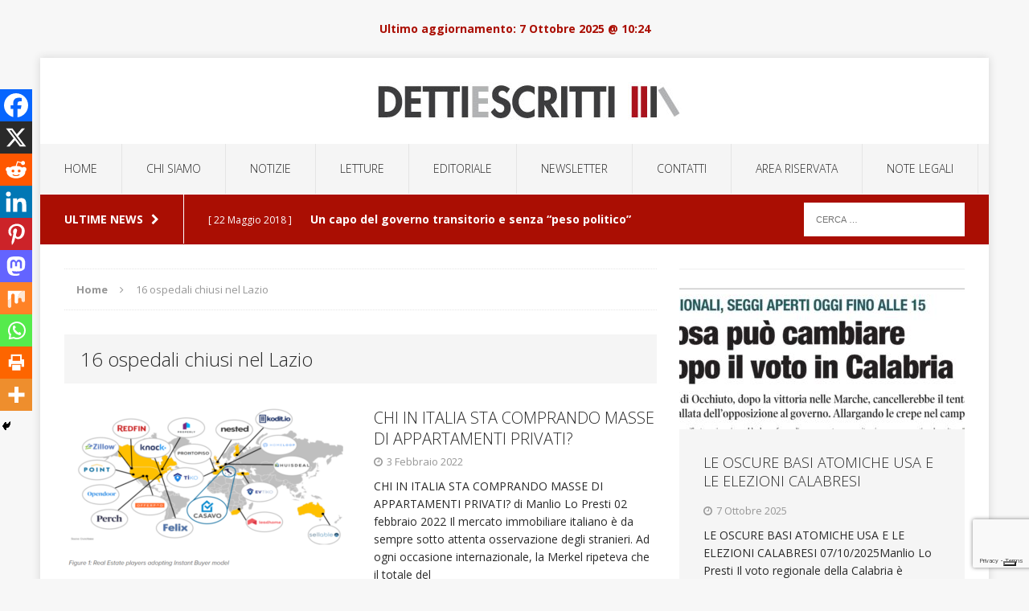

--- FILE ---
content_type: text/html; charset=utf-8
request_url: https://www.google.com/recaptcha/api2/anchor?ar=1&k=6LfCmPYUAAAAAKRAD8ZRrVbRJKl9b9OtYNSoVhdd&co=aHR0cHM6Ly93d3cuZGV0dGllc2NyaXR0aS5jb206NDQz&hl=en&v=9TiwnJFHeuIw_s0wSd3fiKfN&size=invisible&anchor-ms=20000&execute-ms=30000&cb=17hprmoo4rty
body_size: 48298
content:
<!DOCTYPE HTML><html dir="ltr" lang="en"><head><meta http-equiv="Content-Type" content="text/html; charset=UTF-8">
<meta http-equiv="X-UA-Compatible" content="IE=edge">
<title>reCAPTCHA</title>
<style type="text/css">
/* cyrillic-ext */
@font-face {
  font-family: 'Roboto';
  font-style: normal;
  font-weight: 400;
  font-stretch: 100%;
  src: url(//fonts.gstatic.com/s/roboto/v48/KFO7CnqEu92Fr1ME7kSn66aGLdTylUAMa3GUBHMdazTgWw.woff2) format('woff2');
  unicode-range: U+0460-052F, U+1C80-1C8A, U+20B4, U+2DE0-2DFF, U+A640-A69F, U+FE2E-FE2F;
}
/* cyrillic */
@font-face {
  font-family: 'Roboto';
  font-style: normal;
  font-weight: 400;
  font-stretch: 100%;
  src: url(//fonts.gstatic.com/s/roboto/v48/KFO7CnqEu92Fr1ME7kSn66aGLdTylUAMa3iUBHMdazTgWw.woff2) format('woff2');
  unicode-range: U+0301, U+0400-045F, U+0490-0491, U+04B0-04B1, U+2116;
}
/* greek-ext */
@font-face {
  font-family: 'Roboto';
  font-style: normal;
  font-weight: 400;
  font-stretch: 100%;
  src: url(//fonts.gstatic.com/s/roboto/v48/KFO7CnqEu92Fr1ME7kSn66aGLdTylUAMa3CUBHMdazTgWw.woff2) format('woff2');
  unicode-range: U+1F00-1FFF;
}
/* greek */
@font-face {
  font-family: 'Roboto';
  font-style: normal;
  font-weight: 400;
  font-stretch: 100%;
  src: url(//fonts.gstatic.com/s/roboto/v48/KFO7CnqEu92Fr1ME7kSn66aGLdTylUAMa3-UBHMdazTgWw.woff2) format('woff2');
  unicode-range: U+0370-0377, U+037A-037F, U+0384-038A, U+038C, U+038E-03A1, U+03A3-03FF;
}
/* math */
@font-face {
  font-family: 'Roboto';
  font-style: normal;
  font-weight: 400;
  font-stretch: 100%;
  src: url(//fonts.gstatic.com/s/roboto/v48/KFO7CnqEu92Fr1ME7kSn66aGLdTylUAMawCUBHMdazTgWw.woff2) format('woff2');
  unicode-range: U+0302-0303, U+0305, U+0307-0308, U+0310, U+0312, U+0315, U+031A, U+0326-0327, U+032C, U+032F-0330, U+0332-0333, U+0338, U+033A, U+0346, U+034D, U+0391-03A1, U+03A3-03A9, U+03B1-03C9, U+03D1, U+03D5-03D6, U+03F0-03F1, U+03F4-03F5, U+2016-2017, U+2034-2038, U+203C, U+2040, U+2043, U+2047, U+2050, U+2057, U+205F, U+2070-2071, U+2074-208E, U+2090-209C, U+20D0-20DC, U+20E1, U+20E5-20EF, U+2100-2112, U+2114-2115, U+2117-2121, U+2123-214F, U+2190, U+2192, U+2194-21AE, U+21B0-21E5, U+21F1-21F2, U+21F4-2211, U+2213-2214, U+2216-22FF, U+2308-230B, U+2310, U+2319, U+231C-2321, U+2336-237A, U+237C, U+2395, U+239B-23B7, U+23D0, U+23DC-23E1, U+2474-2475, U+25AF, U+25B3, U+25B7, U+25BD, U+25C1, U+25CA, U+25CC, U+25FB, U+266D-266F, U+27C0-27FF, U+2900-2AFF, U+2B0E-2B11, U+2B30-2B4C, U+2BFE, U+3030, U+FF5B, U+FF5D, U+1D400-1D7FF, U+1EE00-1EEFF;
}
/* symbols */
@font-face {
  font-family: 'Roboto';
  font-style: normal;
  font-weight: 400;
  font-stretch: 100%;
  src: url(//fonts.gstatic.com/s/roboto/v48/KFO7CnqEu92Fr1ME7kSn66aGLdTylUAMaxKUBHMdazTgWw.woff2) format('woff2');
  unicode-range: U+0001-000C, U+000E-001F, U+007F-009F, U+20DD-20E0, U+20E2-20E4, U+2150-218F, U+2190, U+2192, U+2194-2199, U+21AF, U+21E6-21F0, U+21F3, U+2218-2219, U+2299, U+22C4-22C6, U+2300-243F, U+2440-244A, U+2460-24FF, U+25A0-27BF, U+2800-28FF, U+2921-2922, U+2981, U+29BF, U+29EB, U+2B00-2BFF, U+4DC0-4DFF, U+FFF9-FFFB, U+10140-1018E, U+10190-1019C, U+101A0, U+101D0-101FD, U+102E0-102FB, U+10E60-10E7E, U+1D2C0-1D2D3, U+1D2E0-1D37F, U+1F000-1F0FF, U+1F100-1F1AD, U+1F1E6-1F1FF, U+1F30D-1F30F, U+1F315, U+1F31C, U+1F31E, U+1F320-1F32C, U+1F336, U+1F378, U+1F37D, U+1F382, U+1F393-1F39F, U+1F3A7-1F3A8, U+1F3AC-1F3AF, U+1F3C2, U+1F3C4-1F3C6, U+1F3CA-1F3CE, U+1F3D4-1F3E0, U+1F3ED, U+1F3F1-1F3F3, U+1F3F5-1F3F7, U+1F408, U+1F415, U+1F41F, U+1F426, U+1F43F, U+1F441-1F442, U+1F444, U+1F446-1F449, U+1F44C-1F44E, U+1F453, U+1F46A, U+1F47D, U+1F4A3, U+1F4B0, U+1F4B3, U+1F4B9, U+1F4BB, U+1F4BF, U+1F4C8-1F4CB, U+1F4D6, U+1F4DA, U+1F4DF, U+1F4E3-1F4E6, U+1F4EA-1F4ED, U+1F4F7, U+1F4F9-1F4FB, U+1F4FD-1F4FE, U+1F503, U+1F507-1F50B, U+1F50D, U+1F512-1F513, U+1F53E-1F54A, U+1F54F-1F5FA, U+1F610, U+1F650-1F67F, U+1F687, U+1F68D, U+1F691, U+1F694, U+1F698, U+1F6AD, U+1F6B2, U+1F6B9-1F6BA, U+1F6BC, U+1F6C6-1F6CF, U+1F6D3-1F6D7, U+1F6E0-1F6EA, U+1F6F0-1F6F3, U+1F6F7-1F6FC, U+1F700-1F7FF, U+1F800-1F80B, U+1F810-1F847, U+1F850-1F859, U+1F860-1F887, U+1F890-1F8AD, U+1F8B0-1F8BB, U+1F8C0-1F8C1, U+1F900-1F90B, U+1F93B, U+1F946, U+1F984, U+1F996, U+1F9E9, U+1FA00-1FA6F, U+1FA70-1FA7C, U+1FA80-1FA89, U+1FA8F-1FAC6, U+1FACE-1FADC, U+1FADF-1FAE9, U+1FAF0-1FAF8, U+1FB00-1FBFF;
}
/* vietnamese */
@font-face {
  font-family: 'Roboto';
  font-style: normal;
  font-weight: 400;
  font-stretch: 100%;
  src: url(//fonts.gstatic.com/s/roboto/v48/KFO7CnqEu92Fr1ME7kSn66aGLdTylUAMa3OUBHMdazTgWw.woff2) format('woff2');
  unicode-range: U+0102-0103, U+0110-0111, U+0128-0129, U+0168-0169, U+01A0-01A1, U+01AF-01B0, U+0300-0301, U+0303-0304, U+0308-0309, U+0323, U+0329, U+1EA0-1EF9, U+20AB;
}
/* latin-ext */
@font-face {
  font-family: 'Roboto';
  font-style: normal;
  font-weight: 400;
  font-stretch: 100%;
  src: url(//fonts.gstatic.com/s/roboto/v48/KFO7CnqEu92Fr1ME7kSn66aGLdTylUAMa3KUBHMdazTgWw.woff2) format('woff2');
  unicode-range: U+0100-02BA, U+02BD-02C5, U+02C7-02CC, U+02CE-02D7, U+02DD-02FF, U+0304, U+0308, U+0329, U+1D00-1DBF, U+1E00-1E9F, U+1EF2-1EFF, U+2020, U+20A0-20AB, U+20AD-20C0, U+2113, U+2C60-2C7F, U+A720-A7FF;
}
/* latin */
@font-face {
  font-family: 'Roboto';
  font-style: normal;
  font-weight: 400;
  font-stretch: 100%;
  src: url(//fonts.gstatic.com/s/roboto/v48/KFO7CnqEu92Fr1ME7kSn66aGLdTylUAMa3yUBHMdazQ.woff2) format('woff2');
  unicode-range: U+0000-00FF, U+0131, U+0152-0153, U+02BB-02BC, U+02C6, U+02DA, U+02DC, U+0304, U+0308, U+0329, U+2000-206F, U+20AC, U+2122, U+2191, U+2193, U+2212, U+2215, U+FEFF, U+FFFD;
}
/* cyrillic-ext */
@font-face {
  font-family: 'Roboto';
  font-style: normal;
  font-weight: 500;
  font-stretch: 100%;
  src: url(//fonts.gstatic.com/s/roboto/v48/KFO7CnqEu92Fr1ME7kSn66aGLdTylUAMa3GUBHMdazTgWw.woff2) format('woff2');
  unicode-range: U+0460-052F, U+1C80-1C8A, U+20B4, U+2DE0-2DFF, U+A640-A69F, U+FE2E-FE2F;
}
/* cyrillic */
@font-face {
  font-family: 'Roboto';
  font-style: normal;
  font-weight: 500;
  font-stretch: 100%;
  src: url(//fonts.gstatic.com/s/roboto/v48/KFO7CnqEu92Fr1ME7kSn66aGLdTylUAMa3iUBHMdazTgWw.woff2) format('woff2');
  unicode-range: U+0301, U+0400-045F, U+0490-0491, U+04B0-04B1, U+2116;
}
/* greek-ext */
@font-face {
  font-family: 'Roboto';
  font-style: normal;
  font-weight: 500;
  font-stretch: 100%;
  src: url(//fonts.gstatic.com/s/roboto/v48/KFO7CnqEu92Fr1ME7kSn66aGLdTylUAMa3CUBHMdazTgWw.woff2) format('woff2');
  unicode-range: U+1F00-1FFF;
}
/* greek */
@font-face {
  font-family: 'Roboto';
  font-style: normal;
  font-weight: 500;
  font-stretch: 100%;
  src: url(//fonts.gstatic.com/s/roboto/v48/KFO7CnqEu92Fr1ME7kSn66aGLdTylUAMa3-UBHMdazTgWw.woff2) format('woff2');
  unicode-range: U+0370-0377, U+037A-037F, U+0384-038A, U+038C, U+038E-03A1, U+03A3-03FF;
}
/* math */
@font-face {
  font-family: 'Roboto';
  font-style: normal;
  font-weight: 500;
  font-stretch: 100%;
  src: url(//fonts.gstatic.com/s/roboto/v48/KFO7CnqEu92Fr1ME7kSn66aGLdTylUAMawCUBHMdazTgWw.woff2) format('woff2');
  unicode-range: U+0302-0303, U+0305, U+0307-0308, U+0310, U+0312, U+0315, U+031A, U+0326-0327, U+032C, U+032F-0330, U+0332-0333, U+0338, U+033A, U+0346, U+034D, U+0391-03A1, U+03A3-03A9, U+03B1-03C9, U+03D1, U+03D5-03D6, U+03F0-03F1, U+03F4-03F5, U+2016-2017, U+2034-2038, U+203C, U+2040, U+2043, U+2047, U+2050, U+2057, U+205F, U+2070-2071, U+2074-208E, U+2090-209C, U+20D0-20DC, U+20E1, U+20E5-20EF, U+2100-2112, U+2114-2115, U+2117-2121, U+2123-214F, U+2190, U+2192, U+2194-21AE, U+21B0-21E5, U+21F1-21F2, U+21F4-2211, U+2213-2214, U+2216-22FF, U+2308-230B, U+2310, U+2319, U+231C-2321, U+2336-237A, U+237C, U+2395, U+239B-23B7, U+23D0, U+23DC-23E1, U+2474-2475, U+25AF, U+25B3, U+25B7, U+25BD, U+25C1, U+25CA, U+25CC, U+25FB, U+266D-266F, U+27C0-27FF, U+2900-2AFF, U+2B0E-2B11, U+2B30-2B4C, U+2BFE, U+3030, U+FF5B, U+FF5D, U+1D400-1D7FF, U+1EE00-1EEFF;
}
/* symbols */
@font-face {
  font-family: 'Roboto';
  font-style: normal;
  font-weight: 500;
  font-stretch: 100%;
  src: url(//fonts.gstatic.com/s/roboto/v48/KFO7CnqEu92Fr1ME7kSn66aGLdTylUAMaxKUBHMdazTgWw.woff2) format('woff2');
  unicode-range: U+0001-000C, U+000E-001F, U+007F-009F, U+20DD-20E0, U+20E2-20E4, U+2150-218F, U+2190, U+2192, U+2194-2199, U+21AF, U+21E6-21F0, U+21F3, U+2218-2219, U+2299, U+22C4-22C6, U+2300-243F, U+2440-244A, U+2460-24FF, U+25A0-27BF, U+2800-28FF, U+2921-2922, U+2981, U+29BF, U+29EB, U+2B00-2BFF, U+4DC0-4DFF, U+FFF9-FFFB, U+10140-1018E, U+10190-1019C, U+101A0, U+101D0-101FD, U+102E0-102FB, U+10E60-10E7E, U+1D2C0-1D2D3, U+1D2E0-1D37F, U+1F000-1F0FF, U+1F100-1F1AD, U+1F1E6-1F1FF, U+1F30D-1F30F, U+1F315, U+1F31C, U+1F31E, U+1F320-1F32C, U+1F336, U+1F378, U+1F37D, U+1F382, U+1F393-1F39F, U+1F3A7-1F3A8, U+1F3AC-1F3AF, U+1F3C2, U+1F3C4-1F3C6, U+1F3CA-1F3CE, U+1F3D4-1F3E0, U+1F3ED, U+1F3F1-1F3F3, U+1F3F5-1F3F7, U+1F408, U+1F415, U+1F41F, U+1F426, U+1F43F, U+1F441-1F442, U+1F444, U+1F446-1F449, U+1F44C-1F44E, U+1F453, U+1F46A, U+1F47D, U+1F4A3, U+1F4B0, U+1F4B3, U+1F4B9, U+1F4BB, U+1F4BF, U+1F4C8-1F4CB, U+1F4D6, U+1F4DA, U+1F4DF, U+1F4E3-1F4E6, U+1F4EA-1F4ED, U+1F4F7, U+1F4F9-1F4FB, U+1F4FD-1F4FE, U+1F503, U+1F507-1F50B, U+1F50D, U+1F512-1F513, U+1F53E-1F54A, U+1F54F-1F5FA, U+1F610, U+1F650-1F67F, U+1F687, U+1F68D, U+1F691, U+1F694, U+1F698, U+1F6AD, U+1F6B2, U+1F6B9-1F6BA, U+1F6BC, U+1F6C6-1F6CF, U+1F6D3-1F6D7, U+1F6E0-1F6EA, U+1F6F0-1F6F3, U+1F6F7-1F6FC, U+1F700-1F7FF, U+1F800-1F80B, U+1F810-1F847, U+1F850-1F859, U+1F860-1F887, U+1F890-1F8AD, U+1F8B0-1F8BB, U+1F8C0-1F8C1, U+1F900-1F90B, U+1F93B, U+1F946, U+1F984, U+1F996, U+1F9E9, U+1FA00-1FA6F, U+1FA70-1FA7C, U+1FA80-1FA89, U+1FA8F-1FAC6, U+1FACE-1FADC, U+1FADF-1FAE9, U+1FAF0-1FAF8, U+1FB00-1FBFF;
}
/* vietnamese */
@font-face {
  font-family: 'Roboto';
  font-style: normal;
  font-weight: 500;
  font-stretch: 100%;
  src: url(//fonts.gstatic.com/s/roboto/v48/KFO7CnqEu92Fr1ME7kSn66aGLdTylUAMa3OUBHMdazTgWw.woff2) format('woff2');
  unicode-range: U+0102-0103, U+0110-0111, U+0128-0129, U+0168-0169, U+01A0-01A1, U+01AF-01B0, U+0300-0301, U+0303-0304, U+0308-0309, U+0323, U+0329, U+1EA0-1EF9, U+20AB;
}
/* latin-ext */
@font-face {
  font-family: 'Roboto';
  font-style: normal;
  font-weight: 500;
  font-stretch: 100%;
  src: url(//fonts.gstatic.com/s/roboto/v48/KFO7CnqEu92Fr1ME7kSn66aGLdTylUAMa3KUBHMdazTgWw.woff2) format('woff2');
  unicode-range: U+0100-02BA, U+02BD-02C5, U+02C7-02CC, U+02CE-02D7, U+02DD-02FF, U+0304, U+0308, U+0329, U+1D00-1DBF, U+1E00-1E9F, U+1EF2-1EFF, U+2020, U+20A0-20AB, U+20AD-20C0, U+2113, U+2C60-2C7F, U+A720-A7FF;
}
/* latin */
@font-face {
  font-family: 'Roboto';
  font-style: normal;
  font-weight: 500;
  font-stretch: 100%;
  src: url(//fonts.gstatic.com/s/roboto/v48/KFO7CnqEu92Fr1ME7kSn66aGLdTylUAMa3yUBHMdazQ.woff2) format('woff2');
  unicode-range: U+0000-00FF, U+0131, U+0152-0153, U+02BB-02BC, U+02C6, U+02DA, U+02DC, U+0304, U+0308, U+0329, U+2000-206F, U+20AC, U+2122, U+2191, U+2193, U+2212, U+2215, U+FEFF, U+FFFD;
}
/* cyrillic-ext */
@font-face {
  font-family: 'Roboto';
  font-style: normal;
  font-weight: 900;
  font-stretch: 100%;
  src: url(//fonts.gstatic.com/s/roboto/v48/KFO7CnqEu92Fr1ME7kSn66aGLdTylUAMa3GUBHMdazTgWw.woff2) format('woff2');
  unicode-range: U+0460-052F, U+1C80-1C8A, U+20B4, U+2DE0-2DFF, U+A640-A69F, U+FE2E-FE2F;
}
/* cyrillic */
@font-face {
  font-family: 'Roboto';
  font-style: normal;
  font-weight: 900;
  font-stretch: 100%;
  src: url(//fonts.gstatic.com/s/roboto/v48/KFO7CnqEu92Fr1ME7kSn66aGLdTylUAMa3iUBHMdazTgWw.woff2) format('woff2');
  unicode-range: U+0301, U+0400-045F, U+0490-0491, U+04B0-04B1, U+2116;
}
/* greek-ext */
@font-face {
  font-family: 'Roboto';
  font-style: normal;
  font-weight: 900;
  font-stretch: 100%;
  src: url(//fonts.gstatic.com/s/roboto/v48/KFO7CnqEu92Fr1ME7kSn66aGLdTylUAMa3CUBHMdazTgWw.woff2) format('woff2');
  unicode-range: U+1F00-1FFF;
}
/* greek */
@font-face {
  font-family: 'Roboto';
  font-style: normal;
  font-weight: 900;
  font-stretch: 100%;
  src: url(//fonts.gstatic.com/s/roboto/v48/KFO7CnqEu92Fr1ME7kSn66aGLdTylUAMa3-UBHMdazTgWw.woff2) format('woff2');
  unicode-range: U+0370-0377, U+037A-037F, U+0384-038A, U+038C, U+038E-03A1, U+03A3-03FF;
}
/* math */
@font-face {
  font-family: 'Roboto';
  font-style: normal;
  font-weight: 900;
  font-stretch: 100%;
  src: url(//fonts.gstatic.com/s/roboto/v48/KFO7CnqEu92Fr1ME7kSn66aGLdTylUAMawCUBHMdazTgWw.woff2) format('woff2');
  unicode-range: U+0302-0303, U+0305, U+0307-0308, U+0310, U+0312, U+0315, U+031A, U+0326-0327, U+032C, U+032F-0330, U+0332-0333, U+0338, U+033A, U+0346, U+034D, U+0391-03A1, U+03A3-03A9, U+03B1-03C9, U+03D1, U+03D5-03D6, U+03F0-03F1, U+03F4-03F5, U+2016-2017, U+2034-2038, U+203C, U+2040, U+2043, U+2047, U+2050, U+2057, U+205F, U+2070-2071, U+2074-208E, U+2090-209C, U+20D0-20DC, U+20E1, U+20E5-20EF, U+2100-2112, U+2114-2115, U+2117-2121, U+2123-214F, U+2190, U+2192, U+2194-21AE, U+21B0-21E5, U+21F1-21F2, U+21F4-2211, U+2213-2214, U+2216-22FF, U+2308-230B, U+2310, U+2319, U+231C-2321, U+2336-237A, U+237C, U+2395, U+239B-23B7, U+23D0, U+23DC-23E1, U+2474-2475, U+25AF, U+25B3, U+25B7, U+25BD, U+25C1, U+25CA, U+25CC, U+25FB, U+266D-266F, U+27C0-27FF, U+2900-2AFF, U+2B0E-2B11, U+2B30-2B4C, U+2BFE, U+3030, U+FF5B, U+FF5D, U+1D400-1D7FF, U+1EE00-1EEFF;
}
/* symbols */
@font-face {
  font-family: 'Roboto';
  font-style: normal;
  font-weight: 900;
  font-stretch: 100%;
  src: url(//fonts.gstatic.com/s/roboto/v48/KFO7CnqEu92Fr1ME7kSn66aGLdTylUAMaxKUBHMdazTgWw.woff2) format('woff2');
  unicode-range: U+0001-000C, U+000E-001F, U+007F-009F, U+20DD-20E0, U+20E2-20E4, U+2150-218F, U+2190, U+2192, U+2194-2199, U+21AF, U+21E6-21F0, U+21F3, U+2218-2219, U+2299, U+22C4-22C6, U+2300-243F, U+2440-244A, U+2460-24FF, U+25A0-27BF, U+2800-28FF, U+2921-2922, U+2981, U+29BF, U+29EB, U+2B00-2BFF, U+4DC0-4DFF, U+FFF9-FFFB, U+10140-1018E, U+10190-1019C, U+101A0, U+101D0-101FD, U+102E0-102FB, U+10E60-10E7E, U+1D2C0-1D2D3, U+1D2E0-1D37F, U+1F000-1F0FF, U+1F100-1F1AD, U+1F1E6-1F1FF, U+1F30D-1F30F, U+1F315, U+1F31C, U+1F31E, U+1F320-1F32C, U+1F336, U+1F378, U+1F37D, U+1F382, U+1F393-1F39F, U+1F3A7-1F3A8, U+1F3AC-1F3AF, U+1F3C2, U+1F3C4-1F3C6, U+1F3CA-1F3CE, U+1F3D4-1F3E0, U+1F3ED, U+1F3F1-1F3F3, U+1F3F5-1F3F7, U+1F408, U+1F415, U+1F41F, U+1F426, U+1F43F, U+1F441-1F442, U+1F444, U+1F446-1F449, U+1F44C-1F44E, U+1F453, U+1F46A, U+1F47D, U+1F4A3, U+1F4B0, U+1F4B3, U+1F4B9, U+1F4BB, U+1F4BF, U+1F4C8-1F4CB, U+1F4D6, U+1F4DA, U+1F4DF, U+1F4E3-1F4E6, U+1F4EA-1F4ED, U+1F4F7, U+1F4F9-1F4FB, U+1F4FD-1F4FE, U+1F503, U+1F507-1F50B, U+1F50D, U+1F512-1F513, U+1F53E-1F54A, U+1F54F-1F5FA, U+1F610, U+1F650-1F67F, U+1F687, U+1F68D, U+1F691, U+1F694, U+1F698, U+1F6AD, U+1F6B2, U+1F6B9-1F6BA, U+1F6BC, U+1F6C6-1F6CF, U+1F6D3-1F6D7, U+1F6E0-1F6EA, U+1F6F0-1F6F3, U+1F6F7-1F6FC, U+1F700-1F7FF, U+1F800-1F80B, U+1F810-1F847, U+1F850-1F859, U+1F860-1F887, U+1F890-1F8AD, U+1F8B0-1F8BB, U+1F8C0-1F8C1, U+1F900-1F90B, U+1F93B, U+1F946, U+1F984, U+1F996, U+1F9E9, U+1FA00-1FA6F, U+1FA70-1FA7C, U+1FA80-1FA89, U+1FA8F-1FAC6, U+1FACE-1FADC, U+1FADF-1FAE9, U+1FAF0-1FAF8, U+1FB00-1FBFF;
}
/* vietnamese */
@font-face {
  font-family: 'Roboto';
  font-style: normal;
  font-weight: 900;
  font-stretch: 100%;
  src: url(//fonts.gstatic.com/s/roboto/v48/KFO7CnqEu92Fr1ME7kSn66aGLdTylUAMa3OUBHMdazTgWw.woff2) format('woff2');
  unicode-range: U+0102-0103, U+0110-0111, U+0128-0129, U+0168-0169, U+01A0-01A1, U+01AF-01B0, U+0300-0301, U+0303-0304, U+0308-0309, U+0323, U+0329, U+1EA0-1EF9, U+20AB;
}
/* latin-ext */
@font-face {
  font-family: 'Roboto';
  font-style: normal;
  font-weight: 900;
  font-stretch: 100%;
  src: url(//fonts.gstatic.com/s/roboto/v48/KFO7CnqEu92Fr1ME7kSn66aGLdTylUAMa3KUBHMdazTgWw.woff2) format('woff2');
  unicode-range: U+0100-02BA, U+02BD-02C5, U+02C7-02CC, U+02CE-02D7, U+02DD-02FF, U+0304, U+0308, U+0329, U+1D00-1DBF, U+1E00-1E9F, U+1EF2-1EFF, U+2020, U+20A0-20AB, U+20AD-20C0, U+2113, U+2C60-2C7F, U+A720-A7FF;
}
/* latin */
@font-face {
  font-family: 'Roboto';
  font-style: normal;
  font-weight: 900;
  font-stretch: 100%;
  src: url(//fonts.gstatic.com/s/roboto/v48/KFO7CnqEu92Fr1ME7kSn66aGLdTylUAMa3yUBHMdazQ.woff2) format('woff2');
  unicode-range: U+0000-00FF, U+0131, U+0152-0153, U+02BB-02BC, U+02C6, U+02DA, U+02DC, U+0304, U+0308, U+0329, U+2000-206F, U+20AC, U+2122, U+2191, U+2193, U+2212, U+2215, U+FEFF, U+FFFD;
}

</style>
<link rel="stylesheet" type="text/css" href="https://www.gstatic.com/recaptcha/releases/9TiwnJFHeuIw_s0wSd3fiKfN/styles__ltr.css">
<script nonce="k9EnqLQw5B31ik6OIwViVQ" type="text/javascript">window['__recaptcha_api'] = 'https://www.google.com/recaptcha/api2/';</script>
<script type="text/javascript" src="https://www.gstatic.com/recaptcha/releases/9TiwnJFHeuIw_s0wSd3fiKfN/recaptcha__en.js" nonce="k9EnqLQw5B31ik6OIwViVQ">
      
    </script></head>
<body><div id="rc-anchor-alert" class="rc-anchor-alert"></div>
<input type="hidden" id="recaptcha-token" value="[base64]">
<script type="text/javascript" nonce="k9EnqLQw5B31ik6OIwViVQ">
      recaptcha.anchor.Main.init("[\x22ainput\x22,[\x22bgdata\x22,\x22\x22,\[base64]/[base64]/[base64]/[base64]/cjw8ejpyPj4+eil9Y2F0Y2gobCl7dGhyb3cgbDt9fSxIPWZ1bmN0aW9uKHcsdCx6KXtpZih3PT0xOTR8fHc9PTIwOCl0LnZbd10/dC52W3ddLmNvbmNhdCh6KTp0LnZbd109b2Yoeix0KTtlbHNle2lmKHQuYkImJnchPTMxNylyZXR1cm47dz09NjZ8fHc9PTEyMnx8dz09NDcwfHx3PT00NHx8dz09NDE2fHx3PT0zOTd8fHc9PTQyMXx8dz09Njh8fHc9PTcwfHx3PT0xODQ/[base64]/[base64]/[base64]/bmV3IGRbVl0oSlswXSk6cD09Mj9uZXcgZFtWXShKWzBdLEpbMV0pOnA9PTM/bmV3IGRbVl0oSlswXSxKWzFdLEpbMl0pOnA9PTQ/[base64]/[base64]/[base64]/[base64]\x22,\[base64]\x22,\[base64]/Dv0zCksKowpvDggVULF/DvMOoeWMdCsKJZRoeworDnyHCn8K2LmvCr8ORK8OJw5zCmMOxw5fDncKDwqXClER7wqU/[base64]/wrXDoxE5cAjDrMOhSMKdwp7CsC9ewrt7wpDCoMOhS8OYw5/CiVPChyEPw5DDvAxDwpvDscKvwrXCqsK0WsOVwrrChFTCo3nCq3F0w4vDqmrCvcK2JmYMSsOUw4DDlgBZJRHDq8OaDMKUwprDozTDsMOhNcOED1tbVcOXb8OufCcOUMOMIsKqwp/CmMKMwqvDmRRIw65jw7/DgsOgDMKPW8KIE8OeF8OvacKrw73Dn3PCkmPDjmB+KcK9w5LCg8O2wpXDn8KgcsOnwrfDp0M0KCrClgXDrwNHDsKMw4bDuRnDqWY8L8ORwrtvwoVSQinCk28pQ8K4wrnCm8Ouw4p+a8KRO8K2w6x0wrYhwrHDgsKnwrkdTHbCv8K4wpswwo0CO8OHasKhw5/DkyU7Y8OwF8Kyw7zDocOlVC9Ow6fDnQzDmwHCjQNpMFMsIyLDn8O6IjATwoXCnkPCm2jCiMKSwprDmcKRYy/CnCjCsCNha2XCuVLCpxjCvMOmMBHDpcKkw57DkWB7w7tlw7LCgjfCm8KSEsOkw5bDosOqwp7CpBVvw5/[base64]/BMKHwrljShPChsO+ZH/Cj8O/wpbDu8Kfw4kcQMKaKsOzAMOOfFQ0w7wRDi/CjMK4w5gDw6ELfQB4wrPDpxrDj8O/w514wpFNUsOMLsKhwoo5w5ETwoPDlhvDhMKKPQZ+wo3DojPCrXLChnvDjEzDuhnCh8O9wqVnTMOTXVpLO8KAbMKzRR9zHynCsgXDqcOUw7fCnAxWwpkecVIGw5UYwpRcwojClWLCr3xvw7EGb0vCncK7w6nCkcOmBg9/ZMKzTWY/wrFeX8Knb8ObRsKKwplXw6TCjMKmw7tTw51FcsKSwpfCtF7DljpNw5fCoMOWHcKZwqlSP1HDnz3DrcK6EsOcDcKVFFjCnmQ3NcKTwr3ChMOWwrtnw4nCksKECcOtOl1NI8KCFjJdWlXCt8Knw7YSwqDDngjDv8KoaMKqw7EYS8K2w7PCuMKTcB/DoHXDvMKXRcO2w6PClFrCvDIAKsOfKsKlw4XDshjDgsOdwr7ClsK9wrM+VxPCsMO+MFd1d8Krwrs5w6k8wo7CoUoCw6JgwpzClzwBZi41KUbCrMOUY8K1Jwomw4RoNMOSwrsuFMKGwoAbw5bDhkIEZMKqMX5rJsO7VzvCvUbCr8OXXhLDpjEMwop9fRgkw4/DryHClW9lDVcdwqHDpwNwwoVKwpFXw51OGMKSw7vDh0HDtMO1w7HDlsO1w69RL8OWw6kew4gYwrc1Y8O2CMOaw5nDsMKAw5/DrmTChcOUw77Dr8Ktw6FXSSwhwoPCt3zDvcKfUFFQXMOeUyJLw7jCncOew6LDsCRywpISwoRow5zDhMKmH0IBw4/DjMOue8O4w4wROgjDvsOpOj8Mw6d3QcKtwp3DpB3Ck0fCtcOuAFHDjMOvw6zDnMOSc2/CjcOsw78FemzCisKnwoh+w4TCiAdtaSTDugLDp8KIRjrDmcOZcHklYcOQA8KIeMOJwpMLwq/[base64]/aMObGj7ChEHDk2zDucKNw6/Dq8OkLMO7wpIYbcOWOsOzwqvCqF7DlDphNMKuwqs6KV93bksgHMOpbUTDp8Orw5kRw6d7wpFpHQXDhA7CpMOhw7/Cl1Y8w57CvGRXw7vDlyLDjwYIIRnDu8Kqw5TCn8KRwoxaw4nDtz3Ch8OAw7DCn1zCrjDCgMOQehZGM8OIwrd/wqvDqVJgw6t4wo08PcO8w6IbXwDCrsK2wpVLwog8T8ODGcKFwplrwpI4w7N0w4fCvCzDtcO2YX7Dmjl+w4fDsMOuw5pNIhnDpcKFw6NfwrB9bCjCsVRYw7jCtWMGwoASw4jCkgDDjMKSUydywo1rwqwcVcOqw7l/[base64]/CscKRcCoxwqgTBMO/CxvDkMKwWTlgw4bDhsOBK0xqM8K+wp1TLhJ8GMOgOl7CvnDDtzRkQ1nDoCIpw7NZwqMfBDERfX/DusOlwo1jNcO7HihiBsKDIE5vwqw3wpnDpi5xQG/Dti/[base64]/CncOwwonDmMKtwofCg0csw47CnMOHwrsaRsKpQsKKw5ZGw4JAw7jCtcOTwoBcXEU3c8K9bAwqw6dPwqRhRidyNk3Ch1TCiMOUwpldAmwawrHCisKbw6YgwqPDhMOgwqsaGcODX33ClVc/[base64]/[base64]/wp/Dkj81w687w7t/w5dBECtCw6vDmcOSCD5fwpxNUzADPcKrWcKowqFSLjDDpcOcIyfCtEgecMOkAEzDj8K8D8KwShxUa2TDicKRRFRAwqnCvC/CsMK8OVjDu8KvDi1Iw7d3wq4Fw54Ww5hlYsOCLWXDk8OHZ8OgL3UYwonDs1PDj8OTw78Cwo82UsOawrczw4B+w7nDs8Okwr9pCG1NwqrDlcKDTsOITy7CthlywpDCu8Kyw6ADBCxdw7vDgMKqQxlcwrbDgcK8XMOpw7/Dm39mfULCs8OIacOjw6bDkh3CoMOgwpfCvMOXQHx7Y8Ktwpc0wq7ChMKww6XCizLDkcK2wqwuZcKBwpx2BsKAwoB1KcOzIsKCw4BPJcKxOsKfwr/Ds2d7w4dtwpwJwoIdA8Oww7Jhw7kGw4VmwqTClcOpwphWUVPDvsKfwoAnF8KxwoI1wog+w6nCkEjCh0dTwrDDlcKvw4Axw7c7A8KlXsK0w4/Cmw7Cm1DDkijDpMKqGsKscMKPM8O1FcOsw5wMw7XCuMKkw7fDvMKEw5HDrcOgaSQzwrhyccOxBmnDmMKxRnrDu2diZ8K3DMK8e8Knw59jw7ogw6xlw5B2MXYGVRXCum4ewobCuMO6fTPDpj/DgsOAwrBVwpXDhF/Dt8O2O8KjFgwkK8OJbMKLPSDDmXjDtHhHZ8OEw57CisKJwrLDpyrDqsO1w7zDj2rCmiZFw50Dw5wXw75yw5LDjMO7w5DDq8OQwoB+ZT0vIEPCvMOiwrIAasKOaEsMw6Enw5fDncKqw4o2w45dwqvCpsOvw5nDhcOzw4AjOH/DgU3CqDEdw7oow6hqw6nDvGY/w64JQcO5DsOFwojCi1dgRsKLY8OtwrI7wplew5QOwrvDvk0jw7BcIBkYDMO6aMKBwrPDl244YMOsAHRIHGx8ET8Hwr3CosKhw5kNw7BXSm5MW8OywrBgw48nw5/DpANcwq/[base64]/UsOywo5vYcKYQcKYQjzDr8KXwrrDi21dwqPDpMKhcRPDoMK0wqLCjhTDusKAW0MKw6F/[base64]/CgsKwXsOYw6/CojjCl8O/JsOjw4bDl17ClzHCnsKBwp0BwpfDhlPCj8OSXMOEAWXDrMO7OsK4NcOOw6AOw5JCw7AERkbCm1XDgAbCm8OpS2s6CWPClDIywrsCRx3CvcKZSgNYFcK1w6hLw5/CjlrCssKtw6ttw5HDrMOiwpUmIcOIwpdsw4jDu8OybmbDjTfDtsOMwr98ECvCvcOmHSTCi8OBQsKtMiZVTMKqw5HDqcO1cw7DjcOcwpV3QVXDj8K2DgHCkcOiCDzDsMOEwohzwpnCl2nDn3ICw61hFsKvwod/[base64]/[base64]/Cr8Oyw4/[base64]/DjsO6E8OGw7Iuwq19wrnCq8OkKMK5w58/woV/WHTCn8OxQMKAworCtMO8wo9Bw4jCisOHXWETwpHDocOWwoJJw4/DtsOww51EwpDDqljDvEZEOjNEw5VcwpPDg2nCphTDhj1WZ0t7ecO6BcKmwq3CqDXCtC/[base64]/ChDo1dUESH0HCgsKawonCpMOQwrNXw5wrw6DCvMOlw5tQZWfCl3rDpExcTHPDmcO7IMK6O3Bow5nDrlsySAjCgcK7wpM2WcOtTSxeIAJkw6l+woLCi8OMw7TDtjBNw4LCjMOiw6LCtC4HQC5Lwp/[base64]/CusKKw4nDlMOuw6HCuMOwwpHCkcOlSMOPdSvDj3TCscOFRsOgw6w+ViwTOwDDkjQRKkjCpjV/w4s7YFZINMKQwp/DusOOwpXCpHDDoFHCgnleUcOFZMKowoBTIXnCtVBfw7ZVwoLCrglXwqvCkXPDrEceAxDDsiPDjRomw5hrTcKcPcKQAXTDu8OVwrHCjMKCwrvDpcKNCcK5RsOvwoFGwrHDoMKCwpA/w67DtcKZJFDChzY3wofDsDTCkWbDl8KzwrE1w7fCnlTClVgbK8OkwqrCkMOcEl3ClsOdwrFNw4/CoizDmsODNsObw7fDlMKYw4JyBcOSA8O+w4HDiALCnsOiwpnCqH/DtRUEIsO9R8K/BMOiw44+w7LCoSViTcOIw5TCp1kFMMOOwpfDrcOBJ8Kcw6DDrsOCw4AoOnVRw4kkDsK0w6fDoyE+wrnDslPCrjrDlsKXw4YdT8KewoVQCgNZwofDgC1ldU09XsKVccORaE7CpljCoFMLDhkWw5zCi3oxD8K8AcOnQAvDixR/acKTw7EEZcOgwrdedcK2w7vCjURQRVlYQTwhN8Ofw7HDoMKGG8K6w4t2w6nCmhbCoSZrw73CiFfCqsK4wqNAw7LDnGPDq1V9wqBjw6LCrRQ9wroVw5bCv27CmQN9FGZBaSZ4wo3CjsKKcMKqcjUUZcO8w57Cn8OJw6zCg8KHwoIyfxrDgSYPw78IRcOywpTDgE/DhcKPw6cMwpDCjMKqYUDCnsKpw7TDl3woFEvCu8OhwrskLkhqUcO4w6LCuMO2EHITwrDCrsOnw6PClcKgwoUpHcOQaMOsw70/w7PDpD1uSiUzHMOrXXTCssOscTpQwrPCl8Kgw6pWNELCjA3CqcOADsOBQTzClxNgw4YTEXzDrMOXX8KPQHN9fsKFDW9Wwo8pw5LCgcOXYyHCqVJpw73DqMOqwqVBw6rDksKDwo3Dol7CoSNQwo/CusO5wowpNmZiw7ROw60Vw4bCkkpwTFnCqhzDlhd+PScqKsOwZ2QPwoVhXAZ4WBzDkFkGwrLDv8Kdw54GMiLDsHUPwo0dwoPCsSxOecK2cStVw69/FcOXw40Qw6vCqHAgwqbDocOqPwLDkyHDuCZOwqA/KMKiw6Ifwq/CmcOZw5HCqhxlYcOafcOrNifCshXDu8KHwoxpQMObw4sMTsKaw7NGwqcIZ8K/WjjDiWrDrcK7BDVKw54OQQXDnyFLwp/[base64]/CpDLCqkwXwp7DinHDrsKeH8OHw4odw6sffR8LRSNUw5HDqw9tw6/CpQ7Cv3F5YxPCsMOtY2LCicOoWsOTwrgcwpvCuUN6w5o2w65Zw5nCisKdbH3Cq8K5w7DDvB/CgMOIw7PDpMKlQ8KTw5fCtDgrFsO8w4lhMjYJwpjDpzDDvDUlIFrCl0zCihV8OMKcUDoWwpZIw6xpwo/DnDvDjBfDiMOxbkgTb8OTA0zDnXNJNXMVwo/[base64]/[base64]/[base64]/w4nChS7DmWnCqMOqw5XDjFxBZMOMw5LCqcORT8Oswq5bwqPDq8OWWMK8QcOVw4rDs8OfO1Axwq4nKcKJFcOxw7nDtsKWOB15ZcKkb8OSw6cowpLDgMOiJcK/[base64]/DtxrCvlPDiMObZlnCpU7CpcOHC8KUw6QzeMKNIxPDicKfw4bDlEbDtH3Dr1Uewr/CtmDDqcOUQcOleRFaMl/CnsK2wqJXw5Rjw6BGw5TDi8KqcsKqe8KLwql4VitzSMOkYVkrwrA/GBMlw5hJw7Y0QSw2MCl8wpPDgyDDvVbDpMOmwrI5w6XCkhDDmcO4fXrDu2MPwrzCpj1iYSvCmwdJw77DmFcXwqHCgMOcw6jDlTrCpxTCpXRMZgFpw7rCqjsGwovCnsO4wp/DrVwhwpE7PiPCthBnwpHDjMO1AA/[base64]/dT7Du8KuwpXChsKFw7jDmhDCv8OxwrY2w6fDrcKswqRANwjDvMOScsK0NcKDZcKbH8OpV8KHXF8BbBrCj17CscOhSjnDvcKpw6zCuMOaw7rCpj3CnQUAw7vCunM0QgHDtX8cw4PCnXjDnwYIVjDDpD8gBcKWw60UJnTCh8KjJMO0wrPDksKEwo/CscKYw701wosGwo/[base64]/K1h4Bh44wrp6ZCNFw7fCri9PdVDDilrCqsOnwqdsw7fDrsOiF8Oew4c/wq3CsiVfwo3Dg13CugFjw7dgw7JnWsKLZ8O8YMKVwq1Gw5zDuFZgwq3Drh5Rw4Mmw5NcL8Ofw4IYOMKSFcO0wpFvA8K0B0rChCrCjcK4w5IXUsK5wqPCmHbDpMKMKcOnJ8KCwqR7MDxUw6Zjwr7Cq8O+wohdw61UZ0IqHj/[base64]/LGEbHcOUGMO0OF3DnirCjMKSwpECwopFwpzCuEs5Mn7Ck8KowrjDlsK/w6bCswZuGFoqwpoww7DCk0JzK1/[base64]/[base64]/CgUTClcO6BEjCjcKRe3nDtcOaCMKnVMKAFsOUwobDmXHDhMOAwo0yOMKibsODO0sRdMOEwoDCr8KYw5g3wp/Dqj3CpsKaDW3Dp8KqYANcwo/DicKqwo82wqPDjR/CrMOSw4lGwqLCr8KML8KCw7cVIEIXJUDDjsKNNcKzwr7Dr2bDs8OXwqrDpsKAw6vDrgV5fSbCilHDpns/ChAfwoEsT8KGDFZXw5vCkBbDq2bChsK4A8Ovw6YERcO7woHCnzvDlgQFwqvChcK7Vi4QwrDCtRhqR8OzVVPDgcKhYMO+wqtcwqEywqghw4HDgDrCi8KWw5QGw7XDksK0w4lcJhXCtijDvsOMw5sPw6fCvDrCsMOzwrXCkQxwXsKUwrVZw7Mtw4Fvf3PDqm5pUSjCtcO/wofCu2Zawogaw5VuwonCtMOgbsKbFlXDpMOYw4rDkMO/[base64]/EBHClcOTw7tJw6XDtsOVacOnwr/CoRPDsVJlwqbCp8OjwoHDtw/DiMObwpvCsMKBBsK0IcOqbMKBwo/DtsOYGcKPw7/ChsOQwpI8eRbDs3PDh0FuwoNZJ8OjwptQD8OAw6gvYMK5GcK4wrEZwrhhWQrCtMKnSijDkzHCsRjDl8KbIsOHwrhKwqHDnk58Mggzw5BFwqoodcKrYhTDnBp5WF3DmcKfwr9KZ8KIacK/wqEhT8ODw7NoJlkdwpnDtMKZBkHDhMOiwprDh8Ksd3QIw6N5LUB5LRnDlBdBYFhEw7HDiU8FUmBWR8OiwqLDqMKnwp/DqXtxOHHCisKeCsKnHcOaworCoGQdw7NOKUXDvVBnwpXDmC4Cwr/CjS/CqsOFfMONw4JXw7JPwp5YwqJlwpwDw5LCqioDJsOXb8OiKB/CgXfCqh0gchABwp8Zw6ERw40yw4xRw5HCpcK9fMKlwobCnQtUw4AWwp3CmwUEw45bw5DCncOGEzDCvRlMJcO/wpFgw5QNw6PCqWrDksKnw70fKXN5wr4Pw6V4wqgCNmAWwrXDlsKDN8Okw6jCrmE/wo4mVHBQwpXCsMOHw7kRw7TDmyZUw6jDnAYjVMOtYMKJw5rCtEdTwp/DiDsIG2LCpTsGw68bw7LDmjRjwqwrAgHCjMKTwrfCunHDr8OKwrUZEsK2b8KoSxwkwo3DhBDCq8KtDiFGe25rZTjCpgUbXHQDw6A6cT4NeMKWwp0uwo/CgsOww5fDk8KUIXwywpTCtsOZCwATw7jDh3o1UMKUIFRfXDjDlcOOw7LDjcOxEMOvC2UBwpZCfAnCmMO3XlnDscOjOMO2LGXDj8KGcCANYsKmaELCk8KXOcKzw7/DmxFAwrvDk1wffsK6OsOZRQQIwq7CkW1/w4kHSyUcNSU/ScKUMU8Qw7dOw67CqyZ1SzTCk2HCrsKdQQcRw6xdw7AhHsOeMUgiw7XDlsKAw7AYwojDjF3DvMKwOi4cCCwDw7Rgb8KHw6TDhA4mw73CpjQJeT7DmMOkw6rCucORwoURwq3DoyJfwprCqsKYGMK+wpk+wp/DgiXDlsOIJS5sGMKXwp0RSWkvw6MBOlU7HsO8D8Odw5/Dn8K1OzMzIRUHJcKcw6EEwrU1MAnDiz0Lw4nDrV0Bw6Qew53Ck0oFZVnCgMOHw45mAMOvwpTDvVHDj8Kpwq3DgsOsXcOLwrbDsR92wpIZV8Kzw6DCn8KTE1Efw5XDuH7Cm8OVNQvDk8KhwofDs8OFwo/DqUfDnsOew6bCrWkmN2ENVxR3CsKhGVgaTSZbKxLCkG3DglhSw6/Dm0sYZsO/w5I9wqTCqT3DoSnDocKFwpVNLRw+esOIFAPCgcOOGwDDsMOfw49iwpsGOcO0w7pIXsONaAQ7YMO4wobDqh9Bw7DDgT3DpWjCrVHCmsOkw4tYw5zCuCLDpC0dwrQewqnDjMObwoMEQlXDkMKiVTVjTGRVwqNuImzCsMOiXsKHOGFOwpQ/[base64]/DoWodw4nCgEIJwptOw4Msw5d5S8KnGsOywrcIT8O/wrdaYiBOwoQGTVxHw5gMOcO8wpnCkRXDu8Kkwp7ClxDCngTCocOqfcONTMKOwqoBwq8WTsKnw486ScKAwpkQw6/DkDnDo1R/RAvDhAFkJMKrw6fCicOQRX3DsV4zwpwVw6gbwqbCiD0OWlPDl8OtwoBew6PDt8KswoRqb2E8wqvDm8ONw4jDgcKKwooBXcKsw5bDqcK2aMO4KcKfKjtMPsOcw5TDkw8EwrfCoWg/w6Fsw7TDgQFXVcKnDMK2QcOpYsKIw6haDcKBAgnDscKzEcKhwpNaQ33DkcOhw63DnHzDvisvR3dUOy8rwrfDi17DrhvDuMODP0/DpT7DqGvCpBzCkMKGwpEgw4I9XHAewqfCtHocw6bDpcOzwqzDmkIqw67Dq1wlRUR/[base64]/Do0IeKzTCrlwcGsOuwq84KB8/bh7DvcKzHGVhwqzDlVXDkcKYw65OEGHCnsKLG2PDlWUBVMOBZFQYw7nDjGfDhMK6w6FUw4A3fsOFLGHDqsKQwqt0Am7Di8K2NQLDmsKscMORwrzCuA05wq/[base64]/Dv8KncBvCrAbCgsKGDMO9w5zDm0HCicOkT8OGO8ONFnJYw4gZaMKoEsO5N8K5w5bDpg/DpMOCw6pvcsO/ZWfDslgLwrYTRsO+EiZLT8OewqpfVGPClm7DiVPCqxLCrUgdwq4Ww6jDhhjClg4Pwqg2w7nCvAzCu8ObTlnCnn3CscOdwrTDksK7PUDDjMKNw40iwqTDpcKLw4vDhhpNKx1Yw5FQw49zFAHCoAAKw4zCjcOvEygpJcKEwqjCglAYwp9+c8OFwpU6RlnCrl/Dh8OKbcK2fBMAHMOSw70wwojChVtaUU8zOAxZwrXDn3Uww74jwqdYZV/Du8ObwoPCoAE3eMKsM8KxwrdyHX1Bwqw9QcKPZsK/YCtXMxHCrcO0wqPCtsOAZMOmw5XDkTAFwq/CvsK2AsK2w4xfw4PCn0Uowp3CrsKgdcOeAMOJwrnCtMOFM8OUwpx7w7jDgcK5ZxoIwpTCoHIxw4lfLklIwrfDujDCt0XDpsO2RgTCn8OFW0RtYAUHwoc7BTQ+W8O7eXJfFlM9ISFlPMKFD8O/EsOdMsKfwpYONcOlCMOsdUfDr8OfDA3CngLDgcOQbsOISl1TCcKESRbChsOiQsO9w5RbP8OjTGzCtGYracKfwrLDlnnDrcKjBAwlGlPCpRZIw589YsKyw47DnhBvwqY2wpLDuSTCjHjCiUHCscKGwq0UH8KJHMKbw45/wp7DhzPDscKOw73Dm8KDEcOffsOHP3QZw6PCsifCpjfDi1BQw6dGw7rCs8OPw7JCPcK8c8Oxw5vDhsKGecKLwrrCrlfChXfCoxnCrxF9w5N3ZcKUwrdDblQNwrvDsAVnAjDDqRbCgMOXfntFw5vCiCXDuWxqw4RXw5nDjsOXwpB9IsKyOsK/A8OAw6ocw7fChzsgecKfEsKqwojCq8K4wpPCu8KVbMK0wpHCs8KWwpXDtcKQw4gyw5R4ESlrYMKVwoLCmMODBBMHGRgAwp9+JBTDrMOROMOUw7TCvsOFw5/DrcOuQMOBITTDm8KARcOrQSXDucKUwrl5wozCgcOEw6bDmzLCunPDi8KMYi7Dkn/Dhl9hwpbCt8Orw7how67CkcKQJMKCwqLClMKlwqJQesKjw6/DrDbDvEzDkwnDlgfDvsOFW8Kzw5zDn8OdwoXDo8OFw5/[base64]/DqcKdwrfChG7DpC0qLFk0wpXDh3fCvHlsUMOLwosBNT3DqTQUTsK9w6vDuWdbwpvCmcO6aj/Ck0LDj8KqVsOtfUHDpsOaARw4QUkhfnFDwq/CvQ/CnhNuw63CsAbCg0c4KcOBwrvDomvDt1Ypw6vDqcOwIRHCksOYYMOCCAwjUxvDsVNjwpkYwp7DvSnDsQ4Lw6/Dq8KwTcKKNMKPw5nDucK/[base64]/E8OIwpXDh3wFdVzCrMK7MsOuQ2VdCwJrw6LCq1JJM14bwpDDtcKawoRTwrrDlScHfw9Sw5bDmQZFwrfDpsORwo8ew40lc07CjsKZKMOAwqEMe8Kfw6V8MjTDhsOZIsOrZcK9JiTCrEnCnEDDjXjCu8KqKMKXAcOoLnXDlTDCvwrDpcKEwr/Ds8KTw5paZsK+w4NPCFzDnlfClk3CtHrDk1IqdVPDr8Omw6/Dr8OOw4LCu0MpQEjDlwBff8Kww6jDs8KcwoLCrBzDtC4FSmQTMzdHd1fChGTCkcKCwoDCqsK2E8KFwpDCvMOzQ0/DqDTDoS3Dm8O7JMOhwq7DisKbwrHDjcOiCDdMw7lNwqXDlwpcw6bCtMO9w7UUw5kSwpPChMKLWg3DkVLCosOfwr9swrc1QsKBw5nCiVzDs8OBw7XDssO7ZAPDuMOVw7zDigzCqMKHSWnCj2kkw7DChsOLwr0XBcO4w4jCr0lYw5dZw7/CmMO9RsOvChfChcO+VnvDrXk7wprCgyUQw7ROw6ofVG7CnjVCwolNw7RowoN+w4RwwolAUGjCgR3Dh8Kbw6zCq8Oew7IZw6pnwppiwqDDoMO/Izoxw4EcwoYGwrPDkjnDr8OhfcKIcH7Cv1cyasOldA1SEMOxwpfCpwzCjA0/w65qwqzDhcKPwp0xW8Kkw7N1w5NzKAMMw7hpPVw0w7bDry3Dq8OvPMOiMMO3KWw1fS5lwozCocOtwpxATMOgwqAdw4EQw6HCjsOyOg51BHDCk8OLw5/CtF7DiMODVMOjV8O9Ai/CjMKfPMO7QcKvGgLDqRB4cWTCqsKZaMKjw67CgcKjPsKTwpcWw7wjw6fDiwpHODHDrF/CrCZtScKnbMOJS8OOb8K7LsK9woUTw4bDjSPCqcOeXcKWwqPCvWrClMOdw5MPI1cPw4I3wrnCmgPCjQLDlic/[base64]/DgWnDiMO+wqF/w4bDt07Csxl3EcKRwqDDizN3DmPCgH5qAcOlCsKlWsKCOQ/DqjZ9wqHCu8KjOUnCr1o8fsO2L8K8wqAeb0DDvxUWwqTCgzoFwrrDhQ8VccK5RMOuMHbCrsOqwojDjSPDv11yC8Ouw7PCg8OoKxTDmsKLZcO1w78kZX7Dpnsyw6LDhF8sw4pDwoVZwonCt8KUwrvCkQYhwqjDmy4HF8K/MRYmX8O6B2xpwoY2w5QUF2rDmGnCg8ONw7Vlw7fCj8OLw5JDwrJow6JAw6bCvMKNc8K/PQtnTADChcK4w6wtwrHDvMOYwpoGUEZQWks8w55wWMOBw4MhYcKZcwxRwpvCjsOKw7DDjGlhwogjwp/CuxDDlRtLFcKhw7TDusKRwqltFi7DrQ7DtMKGwp5Lwoo5wrZ2wpk9w40eQQ7CoyhmeDstL8KUXkjDt8OpPWvCqmwTC1lsw44OwpHCsjcMwrULBQ3CmCtuw4jDvitvw4nDjE/DnXccC8OBw5vDkWEZwrvDslZjw5laC8KEV8KKN8KcGMKqG8KVYUdXw7N9w4rDpisBCBAwwrrCjsK3Fil/wpTDonALwphqwobCvmnDpijDtAfDn8K0FMKkw71GwpMSw68AEMO0wqvCogkCc8KBQWXDjGjClsO8ckLCsjpAFVpGa8KyAwUowowswqLDiHRew6vDpsK8w6vChDYmF8KpwpbDssO5wqRcw6IrH2VgVw/DslnCowvDq2DCnMKbHMK+wr/DsyzCnlBdw4wpLcKjOU7CnsOTw7vCj8KtKMKHRzBTwrJywqB1w61BwrMqY8K5MSkXMWl7bsKUP0TCl8OUw4h5wrjDkiBPw5s0woUowpNMeENYNmskNMOyXgjCvjPDi8KaR1Muwq/[base64]/[base64]/BwdKw79Zw4jDv1A9SsOofgtUOnLDmFLDozlqwpx/w5TDhcOJIsKHeip1XMOdFsOJwpISwrVdPBzDryd5HcKMTmXCpT/[base64]/CtsKFNMOXwqdww4PDjsKHw7PDnMK0w4TDmlHCtgjDlHpYBMKDFMO9ZFYMwpJ0wrw8wrjDgcOrWWnDoA49HMOUCVzDuhomWcO1wqnChMK6woXCnsOBUGbDicK3w6c+w6LDqVzDghU/wp3DrFE1w7TCssOZccOOwrHDmcK/UgRhwr/Dm1dkCMKDwqM2RMKZw4hBcCx6LMOODsKqZFHDkglZwr1fw53Dl8KqwqIfZ8ORw6vCrsO+woXDt3PDh1tIwpvCtcKawpPDncOXSsKgw58IDG1JaMOcw6fCpR8JIx7ChsO7QVMZwq/DrhZbwopDVMO7NcOUYMOMbUs6dMK4wrXCtUAQwqEiIMK7w6EjLHLDjcO+worCgMKfQ8OZeg/DiiRLwpUCw6B1PDjCi8KlKcOWw7sLP8OgQ3XDtsOZw6TCjFUXw7JOcMKvwph/asKYTWJ2w4oGwqfDkcOfw4Z5w504w4MidW7CmsOLw4nCrcKzwo18PcOaw6jCj2sNwo3DkMOQwoDDolA8L8KEwrg2LgYKE8KHw6/CjcKOwqJGFSRyw4dGw7vClQ/DngdyR8OFw5XClzDClsKbNsO8QMOJwq9Pw614OwRYw4fCvXrCscKBN8OUw7J4w6xYE8O8wo9wwqfDtilfMEcTRHBfw4Z/Y8KTw6xrw7XDgMORw6sMw4PDiWXChsKjwq/DoBLDrQE+w547KlTDj0x7w6jDqH7CsjrCnsO6wqjCksK5H8KcwqJrwpgfd2R+TX1dw5R6w6PDlmnDt8Ohwo/CtcKGworDisK5elpaURYfNFpbC2bDvMKlwoQMw593NsK8Q8Oqw5jCt8OgNMOWwp3CrUcjNcOdUkTCr0U4w5PCuA3Cm2VuacO6w79Rw7fCnmA+BR/DtMO1w5ElH8OBwqfDncOQC8Ouw6EdJQ7CoEnDnjxVw4TCtEBNXsKGKEfDtgNDw5t6bcOgIsKkLsK/AkcCwoMLwo5/wrYJw6tuw5PDpxwiaVAZO8K5w55kMMOiwrjDs8O4H8Ktw5LDp1kABsKxZcKBU2/[base64]/CksKsw55iMMO7w63Ck8KqdsOJQQbDmsKTwpgTwpjClsKWw5LDqVLChg93w4YMwpgmw4rCgsKsw7PDv8ODF8KqMMOrw5V/[base64]/CqcKzw5Alw5waw5nChMKtB8KvSwrDlMO3NMOXOUXCusKiEA7DsEhwYxjDtCvDuVImb8OUCsKewo3DqsK7ecKawo8tw40uHWwOwqUDw4LDvMOFZ8KZw7Qawo8qMMK3w6LChcOywp1VFsKQw4Zcwo7CoWDClMOvwofCtcKXw59JBcKCW8KIw7bDsh/CpcKVwq8kKhAOcmjCqMKgQmA2L8KCeETClcOtwpvDlDgFw4/Do0PCiUHCsF1OMsKswoXCsDBRwqTCkDBswpzCuW3CvsOVJkI7wqbDusKTw4vDgAXCqMOxKMKNSkQvAxx/SsOnw7jDs0JZWi/DtcOewoDDiMKLTcK8w5ZERS7CsMO5QSEdwrPCtMOzw451w6QBw4TChsO/D382X8OwMsO3w7nCqcORaMKyw44vNcKPwqPDmydXbsKYacOnX8OLJcKnawjCq8OQQnlCPz1qw6BVFjF0JcK4wqBqVCoZw7g4w6XCnQLDiFN4w5l7bRrCiMKuwokTCcOzwpgBwrrDt0/CnzR6BXvCj8KyCMOGITfDsFHDh2Ajw5/ChxI2KsKdwphSYzPDhcOUwr3DuMOmw5XCgMOofsOPCsKvecOdSMOQwpxWTMKvbD4owq7DmzDDmMKYRMOyw6ZlI8KlSsOkw7J/w4I5woXCsMOPVCbDlSfCvR0EwoTDjkzDoMKgUsKbwrNOYMOrHyhiwo0hRMO8GWIXQ0ldwoLCssKuw5fCh34rfMKDwqJSM2jDrQUfeMOud8OPwr9IwqNkw41xwr7Cs8K/EMO2TcKdwqrDuF3CkiJnwo3CiMOzXMKfdsKmD8K6fsOKMcKWecObOnJDVsO+KitFFQ09wpE5BsOhw6vDpMORwrLCmxfDgyLDlMKwRMOdQChxw5YFSBBWD8OVw6YPAMK/w7LDqMOFbUAxBcONwq/Cm0law4HCsBjCuDACw45xGgsPw5zDuUUdfETCnW52w4vCiQTCj1w3w681DMOpw6bCuBnDncKbwpcDwq7CtxVrwqB1BMObOsKlG8OYRGjCkR0HMEFlEMOUBmwWw67Cg03DvMKQw5/[base64]/[base64]/DlsKlfjPDlyE0f35WWRAAw41xwoN/w4prw6tAJxzCkhDCg8K2wqcew7pgw6vCjF0Cw6bCpz7CgcK2w6vCo3LDiQnCr8OPMThJC8Onw45hwqrCmcKhwpd3wpJ2w4ojZMOvwqzDk8KsHHzCksOHwossw6LDsRYAw6jDv8KiLEYXQQrCshNreMO9fzrDvsKSwojCkDTCv8Odw4/CisKWwrEScsKSVMKWHsOcwpnDu1puwpVTwrjCpEFjT8OZT8KrVA7CkmMEAMOKwqzDpsOlMCxbK23CkhjCk2jChTkjPcONG8OwAmvDtSfDr33CkF3DvMK1KMO5wrTCucKgwrNUBWHDisOEVsKowr/Ck8OqZcKETzB/[base64]/Dl1rClsKOw6bDr8KSwpMCOT7CrjYfAyLCk8KoHXnCu2/[base64]/[base64]/Dty4GDcOqwqlfwo9ibMKGbsObwrXDmHE3Wzt+cmLCnXzCo2/Cg8OpwprDgsKyOcOoD09owq3DgDgKN8Kkw7bCpGcGDH3ChyBzwpNwJ8KTKmnDgMOQI8KiaB1UQxAEHsK1CSDCucOIwrQEGSJlwpXDuxZswoDDhsOvFjVFZzJqw61dw7XCpMOpw4PDlwTDvcOtVcO/wp3Ci37Cjl7DrFlaccO1VnHDlMKwbcOgwqlbwqLDmWTCvsKNwqZLw4pKwrHCmVtSccKeOFsowppUw4QCwo3CpQAMQ8Krw7tXwrPDksKkw6jChxR4BzHCnMOJwpgAw4PDlhxJXcKjG8Kpw7EAw5UCP1fCusOnwrTCvCVjw7PCjx1tw6vDjG8LwoTDgFt1wrp/[base64]/Cp3DCu8KDwqfCnsKqbcKHdDMMCFsYRHpvwrNBFX/[base64]/[base64]/Dqg1mwqXDtF56w4TCk8OlIsKRwqwAdMKYwo9nw5Axw7XDkMOdwo1OCMOrw6nCvMKXw5tUwpLCicO5wpPDl1nDjyUBLUfDnhlXBm1+GcKdT8OGw4lEwrh/w5jDjh4Dw6YMwpbDpCPCi8KpwpXDssOCHcOvw5p2wqtHMUo6FMO/w5IHw7vDo8OWw63CuXXDvsOZAzoAb8KqKB0baiUQbDLDtxICw6PChkA0IMKSO8OYw6XDgg7CjDNkw5QXZcOCVDdawp4jP2LDvsO0wpNlw4UEcwHDmStXQMKJw4N6M8OXLHzCucKlwo/CtCPDnMOAwrtvw7hgR8O0a8KRw6rDrsKKZgHCjsOpwpLCq8OIGHvCm27DmnZswrIhw7PCncOcOBbDsS/DrsKwCwbCiMOMw5doCcOmwpIPw6MBFDoJUsOUCU/CuMOZw4xXw5bCqsKiw5UGJCDDsF/Cgg1xw7ocwp8fLDcYw59UJQHDngosw7/Dg8KPDUxWwo86w4IWwoLDvjzCiCfCh8Oswq7Dg8KrJzAZcMKPwonCmDHDmR1FF8OoRcKyw7IsH8K4wrvCu8KPw6XDtsORL1ADUyXCkGrCn8OWwqLCky4Xw5zClsOPAGjDncKSWMO2HsOYwqvDjjTCiyZ+NkDCjGcHw5XCmXd5cMKuF8KGMHnDllrCgkMQRsOTG8Ohwp/CvF42w4TCncKRw4tXJC7DqWFeHRPDsDoiwoLDolLCtmXCvgNEwp0MwozDpnsUGGQLe8KOAmAKacOuwrY1wpUHwpYxw40NVgTDoTYrLcOCLsOSw5PCrMKXwp/[base64]/[base64]/[base64]/CjMOLb8KQwoLCrgvDqAgEw74TDT3CrMOrTMO9bcOfXMKlDcKEwoAremXCpxvCn8KYG8KPw63DuA3CjVsRw6/[base64]/[base64]/[base64]/w5HDi8OgCMOvHcORPE7Cm8O1KQlJw4tncsKYPsOtwq7DnD8ZG3bDlA0Lw7lqwo8tdA05M8OHfMKZwow6wr8dwpMDLsKBwr48woB3XMKeVsKtwroGwo/CscOMYVdTGxfDgcOhwprDqcK1w4DCg8K1w6V6KWrCucOvYsO3wrLChy8PIcKow7dgfkDDssOFw6TDpCzCpsOzOG/[base64]/[base64]/w5sfQmBrV8KOD3MULzHDoTxxecOZMzYOBMK3M1fCqWvCo3I7wpVnw6rCvsK+w6xbwoPCsB8+B0B/wr/CgsKtw7TCqmXDmCnDkcOgwrFmw5XCmQFTwofCohnCrMO6w5zDkR4Nwpkqw7t6w6jDmnrDv2bDlwfDh8KHNEnDtsKgwobDqEApwpw1LsKowpZhDMKNWsKOw5XCnsOoCx7DqMKZw4MSw7Bmw4LDkiJeZmbDt8OHw4XCgxdsa8OHwo7CksKQbT/DpMOwwqdWTcO0w7gJMcKUw6E0J8K7YRzCosKRL8OHZU3DrmtgwoAgQmTDh8KPwo7DiMOVwpfDq8O2PxI/wpjCjcKkwrgwRlTDvsOofG/DvsObV2DDr8Oew5YoPsOCY8KkwqE6A1PDmMK2w4vDlivClsKAw7rCmnTDrsK2w4JySAJrX2MOwqrCqMOiYXbCpxQRXsKxw7cgw4JNw7JTDzDCgMOyHUbDrsKiM8Oxw4vDuBFjw4fCjHZhwrRFwp/[base64]/CgMKDw6rChSULwq9xw6MvEUoswobCusKFH2NuZ8OtwoMEb8KlwqrDtSjDrsKmCcKVQMK8TcOIesKYw5wXwoFSw5QIw5EEwr8OUjHDmwLChnNFw7UVw54dAirCl8Klwr7Cq8O9EzTDkQTDjsKwwpPCtDJSwq7Dh8K/PsKlR8Ocw63Dim5NwrnCrQfDqcOEwr/CksK+EcKNPAQgw4HCm3lmwp0ZwrYWPmNfaEPDiMKxw7VESTF3w6rCqRbDmhLDpDoBDGpqM1cPwqwuw6fCvsOJwoPCvMK0fMOgw5IYwqckwrQewqrCkMOMwpzDo8OiAcKWPAYCX3ZncMOUw5paw7otwo8swo/CjTIQcVxPcMKaAsKlCVXCgsOYdU15wo/CtMOpwofCtFTDtl/Cr8O+wpPCn8K7w4M2wpLDn8Ozw5PCsAc2B8KQwrXDu8Krwog\\u003d\x22],null,[\x22conf\x22,null,\x226LfCmPYUAAAAAKRAD8ZRrVbRJKl9b9OtYNSoVhdd\x22,0,null,null,null,0,[21,125,63,73,95,87,41,43,42,83,102,105,109,121],[-3059940,814],0,null,null,null,null,0,null,0,null,700,1,null,1,\x22Cv4BEg8I8ajhFRgAOgZUOU5CNWISDwjmjuIVGAA6BlFCb29IYxIPCPeI5jcYADoGb2lsZURkEg8I8M3jFRgBOgZmSVZJaGISDwjiyqA3GAE6BmdMTkNIYxIPCN6/tzcYAToGZWF6dTZkEg8I2NKBMhgAOgZBcTc3dmYSDgi45ZQyGAE6BVFCT0QwEg8I0tuVNxgAOgZmZmFXQWUSDwiV2JQyGAA6BlBxNjBuZBIPCMXziDcYADoGYVhvaWFjEg8IjcqGMhgBOgZPd040dGYSDgiK/Yg3GAA6BU1mSUk0GiEIAxIdHRzwl+M3Dv++pQYZxJ0JGYiQ8wMZ68oQGczzERk\\u003d\x22,0,0,null,null,1,null,0,1],\x22https://www.dettiescritti.com:443\x22,null,[3,1,1],null,null,null,1,3600,[\x22https://www.google.com/intl/en/policies/privacy/\x22,\x22https://www.google.com/intl/en/policies/terms/\x22],\x22eoaChgXRLsFi4qJaQPfjOOVG5umKMcFuzDuREYRSX2Q\\u003d\x22,1,0,null,1,1768486231438,0,0,[174,237,149,197,82],null,[72],\x22RC-7A79AvudhDaHrw\x22,null,null,null,null,null,\x220dAFcWeA4xUTxR_V8eC1cI3a0KYRzOmTZemFzmLlBgvaqL2r2RtIKWhDnBqSgARQ_a39LjtZMzSbzhLP-lffxunIrcXBqCHFZxTw\x22,1768569031645]");
    </script></body></html>